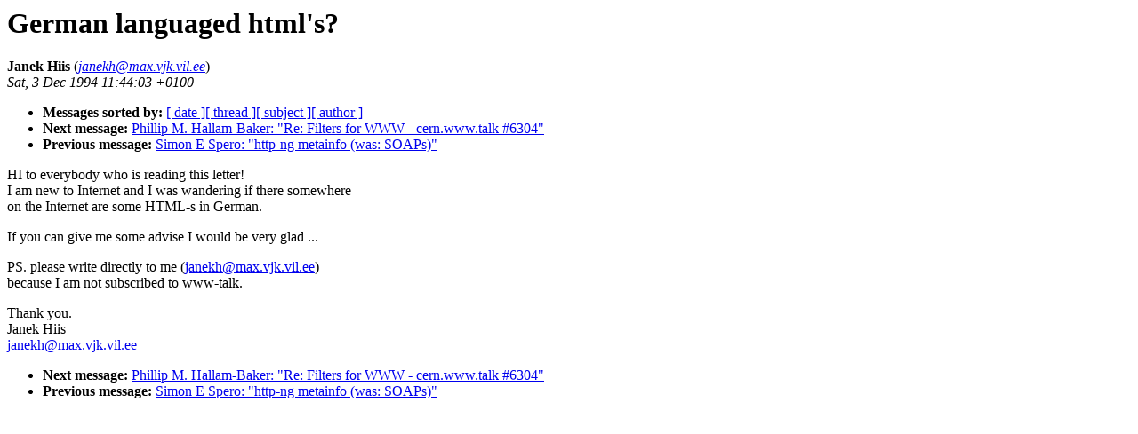

--- FILE ---
content_type: text/html; charset=UTF-8
request_url: https://ksi.cpsc.ucalgary.ca/archives/WWW-TALK/www-talk-1994q4/0981.html
body_size: 2089
content:
<!-- received="Sat Dec  3 03:21:58 1994 PST" -->
<!-- sent="Sat, 3 Dec 1994 11:44:03 +0100" -->
<!-- name="Janek Hiis" -->
<!-- email="janekh@max.vjk.vil.ee" -->
<!-- subject="German languaged html's?" -->
<!-- id="9412031225.aa27279@max.vjk.vil.ee" -->
<!-- inreplyto="" -->
<title>WWW Talk Oct 94-present: German languaged html's?</title>
<h1>German languaged html's?</h1>
<b>Janek Hiis</b> (<a href="/cgi-bin/mail?to=janekh@max.vjk.vil.ee&replyto=9412031225.aa27279@max.vjk.vil.ee&subject=Re:%20German%20languaged%20html's?"><i>janekh@max.vjk.vil.ee</i></a>)<br>
<i>Sat, 3 Dec 1994 11:44:03 +0100</i>
<p>
<ul>
<li> <b>Messages sorted by:</b> <a href="date.html#981">[ date ]</a><a href="index.html#981">[ thread ]</a><a href="subject.html#981">[ subject ]</a><a href="author.html#981">[ author ]</a>
<!-- next="start" -->
<li> <b>Next message:</b> <a href="0982.html">Phillip M. Hallam-Baker: "Re: Filters for WWW - cern.www.talk #6304"</a>
<li> <b>Previous message:</b> <a href="0980.html">Simon E Spero: "http-ng metainfo (was: SOAPs)"</a>
<!-- nextthread="start" -->
</ul>
<!-- body="start" -->
HI to everybody who is reading this letter!<br>
I am new to Internet and I was wandering if there somewhere <br>
on the Internet are some HTML-s  in German.<br>
<p>
If you can give me some advise I would be very glad ...<br>
<p>
PS. please write directly to me (<a href="/cgi-bin/mail?to=janekh@max.vjk.vil.ee&replyto=9412031225.aa27279@max.vjk.vil.ee&subject=Re:%20German%20languaged%20html's?">janekh@max.vjk.vil.ee</a>) <br>
because I am not subscribed to www-talk.<br>
<p>
Thank you.<br>
      Janek Hiis<br>
      <a href="/cgi-bin/mail?to=janekh@max.vjk.vil.ee&replyto=9412031225.aa27279@max.vjk.vil.ee&subject=Re:%20German%20languaged%20html's?">janekh@max.vjk.vil.ee</a><br>
<!-- body="end" -->
<p>
<ul>
<!-- next="start" -->
<li> <b>Next message:</b> <a href="0982.html">Phillip M. Hallam-Baker: "Re: Filters for WWW - cern.www.talk #6304"</a>
<li> <b>Previous message:</b> <a href="0980.html">Simon E Spero: "http-ng metainfo (was: SOAPs)"</a>
<!-- nextthread="start" -->
</ul>
